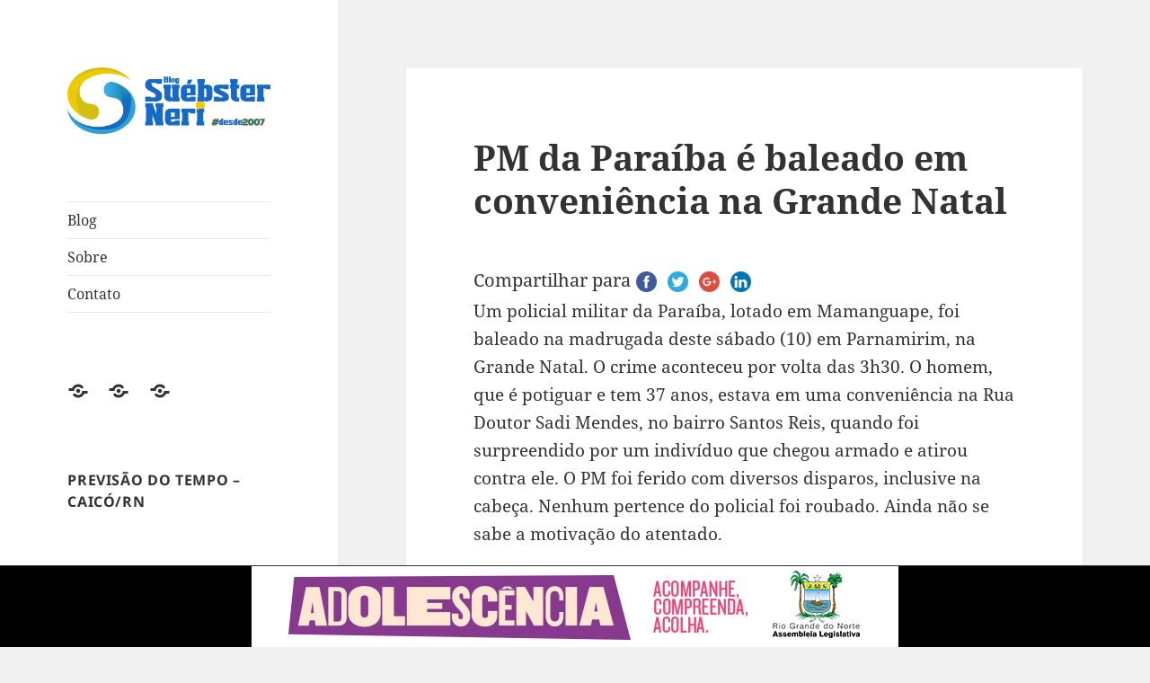

--- FILE ---
content_type: text/html; charset=UTF-8
request_url: https://www.sneri.blog.br/pm-da-paraiba-e-baleado-em-conveniencia-na-grande-natal/
body_size: 56764
content:
<!DOCTYPE html>
<html lang="pt-BR" class="no-js">
<head>
	<meta charset="UTF-8">
	<meta name="viewport" content="width=device-width">
	<link rel="profile" href="https://gmpg.org/xfn/11">
	<link rel="pingback" href="https://www.sneri.blog.br/xmlrpc.php">
	<script>(function(html){html.className = html.className.replace(/\bno-js\b/,'js')})(document.documentElement);</script>
<title>PM da Paraíba é baleado em conveniência na Grande Natal &#8211; Blog Suébster Neri &#8211; Desde 2007</title>
<meta name='robots' content='max-image-preview:large' />
<link rel='dns-prefetch' href='//ws.sharethis.com' />
<link rel="alternate" type="application/rss+xml" title="Feed para Blog Suébster Neri - Desde 2007 &raquo;" href="https://www.sneri.blog.br/feed/" />
<link rel="alternate" type="application/rss+xml" title="Feed de comentários para Blog Suébster Neri - Desde 2007 &raquo;" href="https://www.sneri.blog.br/comments/feed/" />
<script>
window._wpemojiSettings = {"baseUrl":"https:\/\/s.w.org\/images\/core\/emoji\/14.0.0\/72x72\/","ext":".png","svgUrl":"https:\/\/s.w.org\/images\/core\/emoji\/14.0.0\/svg\/","svgExt":".svg","source":{"concatemoji":"https:\/\/www.sneri.blog.br\/wp-includes\/js\/wp-emoji-release.min.js?ver=6.2.8"}};
/*! This file is auto-generated */
!function(e,a,t){var n,r,o,i=a.createElement("canvas"),p=i.getContext&&i.getContext("2d");function s(e,t){p.clearRect(0,0,i.width,i.height),p.fillText(e,0,0);e=i.toDataURL();return p.clearRect(0,0,i.width,i.height),p.fillText(t,0,0),e===i.toDataURL()}function c(e){var t=a.createElement("script");t.src=e,t.defer=t.type="text/javascript",a.getElementsByTagName("head")[0].appendChild(t)}for(o=Array("flag","emoji"),t.supports={everything:!0,everythingExceptFlag:!0},r=0;r<o.length;r++)t.supports[o[r]]=function(e){if(p&&p.fillText)switch(p.textBaseline="top",p.font="600 32px Arial",e){case"flag":return s("\ud83c\udff3\ufe0f\u200d\u26a7\ufe0f","\ud83c\udff3\ufe0f\u200b\u26a7\ufe0f")?!1:!s("\ud83c\uddfa\ud83c\uddf3","\ud83c\uddfa\u200b\ud83c\uddf3")&&!s("\ud83c\udff4\udb40\udc67\udb40\udc62\udb40\udc65\udb40\udc6e\udb40\udc67\udb40\udc7f","\ud83c\udff4\u200b\udb40\udc67\u200b\udb40\udc62\u200b\udb40\udc65\u200b\udb40\udc6e\u200b\udb40\udc67\u200b\udb40\udc7f");case"emoji":return!s("\ud83e\udef1\ud83c\udffb\u200d\ud83e\udef2\ud83c\udfff","\ud83e\udef1\ud83c\udffb\u200b\ud83e\udef2\ud83c\udfff")}return!1}(o[r]),t.supports.everything=t.supports.everything&&t.supports[o[r]],"flag"!==o[r]&&(t.supports.everythingExceptFlag=t.supports.everythingExceptFlag&&t.supports[o[r]]);t.supports.everythingExceptFlag=t.supports.everythingExceptFlag&&!t.supports.flag,t.DOMReady=!1,t.readyCallback=function(){t.DOMReady=!0},t.supports.everything||(n=function(){t.readyCallback()},a.addEventListener?(a.addEventListener("DOMContentLoaded",n,!1),e.addEventListener("load",n,!1)):(e.attachEvent("onload",n),a.attachEvent("onreadystatechange",function(){"complete"===a.readyState&&t.readyCallback()})),(e=t.source||{}).concatemoji?c(e.concatemoji):e.wpemoji&&e.twemoji&&(c(e.twemoji),c(e.wpemoji)))}(window,document,window._wpemojiSettings);
</script>
<style>
img.wp-smiley,
img.emoji {
	display: inline !important;
	border: none !important;
	box-shadow: none !important;
	height: 1em !important;
	width: 1em !important;
	margin: 0 0.07em !important;
	vertical-align: -0.1em !important;
	background: none !important;
	padding: 0 !important;
}
</style>
	<link rel='stylesheet' id='scap.flashblock-css' href='https://www.sneri.blog.br/wp-content/plugins/compact-wp-audio-player/css/flashblock.css?ver=6.2.8' media='all' />
<link rel='stylesheet' id='scap.player-css' href='https://www.sneri.blog.br/wp-content/plugins/compact-wp-audio-player/css/player.css?ver=6.2.8' media='all' />
<link rel='stylesheet' id='wp-block-library-css' href='https://www.sneri.blog.br/wp-includes/css/dist/block-library/style.min.css?ver=6.2.8' media='all' />
<style id='wp-block-library-theme-inline-css'>
.wp-block-audio figcaption{color:#555;font-size:13px;text-align:center}.is-dark-theme .wp-block-audio figcaption{color:hsla(0,0%,100%,.65)}.wp-block-audio{margin:0 0 1em}.wp-block-code{border:1px solid #ccc;border-radius:4px;font-family:Menlo,Consolas,monaco,monospace;padding:.8em 1em}.wp-block-embed figcaption{color:#555;font-size:13px;text-align:center}.is-dark-theme .wp-block-embed figcaption{color:hsla(0,0%,100%,.65)}.wp-block-embed{margin:0 0 1em}.blocks-gallery-caption{color:#555;font-size:13px;text-align:center}.is-dark-theme .blocks-gallery-caption{color:hsla(0,0%,100%,.65)}.wp-block-image figcaption{color:#555;font-size:13px;text-align:center}.is-dark-theme .wp-block-image figcaption{color:hsla(0,0%,100%,.65)}.wp-block-image{margin:0 0 1em}.wp-block-pullquote{border-bottom:4px solid;border-top:4px solid;color:currentColor;margin-bottom:1.75em}.wp-block-pullquote cite,.wp-block-pullquote footer,.wp-block-pullquote__citation{color:currentColor;font-size:.8125em;font-style:normal;text-transform:uppercase}.wp-block-quote{border-left:.25em solid;margin:0 0 1.75em;padding-left:1em}.wp-block-quote cite,.wp-block-quote footer{color:currentColor;font-size:.8125em;font-style:normal;position:relative}.wp-block-quote.has-text-align-right{border-left:none;border-right:.25em solid;padding-left:0;padding-right:1em}.wp-block-quote.has-text-align-center{border:none;padding-left:0}.wp-block-quote.is-large,.wp-block-quote.is-style-large,.wp-block-quote.is-style-plain{border:none}.wp-block-search .wp-block-search__label{font-weight:700}.wp-block-search__button{border:1px solid #ccc;padding:.375em .625em}:where(.wp-block-group.has-background){padding:1.25em 2.375em}.wp-block-separator.has-css-opacity{opacity:.4}.wp-block-separator{border:none;border-bottom:2px solid;margin-left:auto;margin-right:auto}.wp-block-separator.has-alpha-channel-opacity{opacity:1}.wp-block-separator:not(.is-style-wide):not(.is-style-dots){width:100px}.wp-block-separator.has-background:not(.is-style-dots){border-bottom:none;height:1px}.wp-block-separator.has-background:not(.is-style-wide):not(.is-style-dots){height:2px}.wp-block-table{margin:0 0 1em}.wp-block-table td,.wp-block-table th{word-break:normal}.wp-block-table figcaption{color:#555;font-size:13px;text-align:center}.is-dark-theme .wp-block-table figcaption{color:hsla(0,0%,100%,.65)}.wp-block-video figcaption{color:#555;font-size:13px;text-align:center}.is-dark-theme .wp-block-video figcaption{color:hsla(0,0%,100%,.65)}.wp-block-video{margin:0 0 1em}.wp-block-template-part.has-background{margin-bottom:0;margin-top:0;padding:1.25em 2.375em}
</style>
<link rel='stylesheet' id='classic-theme-styles-css' href='https://www.sneri.blog.br/wp-includes/css/classic-themes.min.css?ver=6.2.8' media='all' />
<style id='global-styles-inline-css'>
body{--wp--preset--color--black: #000000;--wp--preset--color--cyan-bluish-gray: #abb8c3;--wp--preset--color--white: #fff;--wp--preset--color--pale-pink: #f78da7;--wp--preset--color--vivid-red: #cf2e2e;--wp--preset--color--luminous-vivid-orange: #ff6900;--wp--preset--color--luminous-vivid-amber: #fcb900;--wp--preset--color--light-green-cyan: #7bdcb5;--wp--preset--color--vivid-green-cyan: #00d084;--wp--preset--color--pale-cyan-blue: #8ed1fc;--wp--preset--color--vivid-cyan-blue: #0693e3;--wp--preset--color--vivid-purple: #9b51e0;--wp--preset--color--dark-gray: #111;--wp--preset--color--light-gray: #f1f1f1;--wp--preset--color--yellow: #f4ca16;--wp--preset--color--dark-brown: #352712;--wp--preset--color--medium-pink: #e53b51;--wp--preset--color--light-pink: #ffe5d1;--wp--preset--color--dark-purple: #2e2256;--wp--preset--color--purple: #674970;--wp--preset--color--blue-gray: #22313f;--wp--preset--color--bright-blue: #55c3dc;--wp--preset--color--light-blue: #e9f2f9;--wp--preset--gradient--vivid-cyan-blue-to-vivid-purple: linear-gradient(135deg,rgba(6,147,227,1) 0%,rgb(155,81,224) 100%);--wp--preset--gradient--light-green-cyan-to-vivid-green-cyan: linear-gradient(135deg,rgb(122,220,180) 0%,rgb(0,208,130) 100%);--wp--preset--gradient--luminous-vivid-amber-to-luminous-vivid-orange: linear-gradient(135deg,rgba(252,185,0,1) 0%,rgba(255,105,0,1) 100%);--wp--preset--gradient--luminous-vivid-orange-to-vivid-red: linear-gradient(135deg,rgba(255,105,0,1) 0%,rgb(207,46,46) 100%);--wp--preset--gradient--very-light-gray-to-cyan-bluish-gray: linear-gradient(135deg,rgb(238,238,238) 0%,rgb(169,184,195) 100%);--wp--preset--gradient--cool-to-warm-spectrum: linear-gradient(135deg,rgb(74,234,220) 0%,rgb(151,120,209) 20%,rgb(207,42,186) 40%,rgb(238,44,130) 60%,rgb(251,105,98) 80%,rgb(254,248,76) 100%);--wp--preset--gradient--blush-light-purple: linear-gradient(135deg,rgb(255,206,236) 0%,rgb(152,150,240) 100%);--wp--preset--gradient--blush-bordeaux: linear-gradient(135deg,rgb(254,205,165) 0%,rgb(254,45,45) 50%,rgb(107,0,62) 100%);--wp--preset--gradient--luminous-dusk: linear-gradient(135deg,rgb(255,203,112) 0%,rgb(199,81,192) 50%,rgb(65,88,208) 100%);--wp--preset--gradient--pale-ocean: linear-gradient(135deg,rgb(255,245,203) 0%,rgb(182,227,212) 50%,rgb(51,167,181) 100%);--wp--preset--gradient--electric-grass: linear-gradient(135deg,rgb(202,248,128) 0%,rgb(113,206,126) 100%);--wp--preset--gradient--midnight: linear-gradient(135deg,rgb(2,3,129) 0%,rgb(40,116,252) 100%);--wp--preset--gradient--dark-gray-gradient-gradient: linear-gradient(90deg, rgba(17,17,17,1) 0%, rgba(42,42,42,1) 100%);--wp--preset--gradient--light-gray-gradient: linear-gradient(90deg, rgba(241,241,241,1) 0%, rgba(215,215,215,1) 100%);--wp--preset--gradient--white-gradient: linear-gradient(90deg, rgba(255,255,255,1) 0%, rgba(230,230,230,1) 100%);--wp--preset--gradient--yellow-gradient: linear-gradient(90deg, rgba(244,202,22,1) 0%, rgba(205,168,10,1) 100%);--wp--preset--gradient--dark-brown-gradient: linear-gradient(90deg, rgba(53,39,18,1) 0%, rgba(91,67,31,1) 100%);--wp--preset--gradient--medium-pink-gradient: linear-gradient(90deg, rgba(229,59,81,1) 0%, rgba(209,28,51,1) 100%);--wp--preset--gradient--light-pink-gradient: linear-gradient(90deg, rgba(255,229,209,1) 0%, rgba(255,200,158,1) 100%);--wp--preset--gradient--dark-purple-gradient: linear-gradient(90deg, rgba(46,34,86,1) 0%, rgba(66,48,123,1) 100%);--wp--preset--gradient--purple-gradient: linear-gradient(90deg, rgba(103,73,112,1) 0%, rgba(131,93,143,1) 100%);--wp--preset--gradient--blue-gray-gradient: linear-gradient(90deg, rgba(34,49,63,1) 0%, rgba(52,75,96,1) 100%);--wp--preset--gradient--bright-blue-gradient: linear-gradient(90deg, rgba(85,195,220,1) 0%, rgba(43,180,211,1) 100%);--wp--preset--gradient--light-blue-gradient: linear-gradient(90deg, rgba(233,242,249,1) 0%, rgba(193,218,238,1) 100%);--wp--preset--duotone--dark-grayscale: url('#wp-duotone-dark-grayscale');--wp--preset--duotone--grayscale: url('#wp-duotone-grayscale');--wp--preset--duotone--purple-yellow: url('#wp-duotone-purple-yellow');--wp--preset--duotone--blue-red: url('#wp-duotone-blue-red');--wp--preset--duotone--midnight: url('#wp-duotone-midnight');--wp--preset--duotone--magenta-yellow: url('#wp-duotone-magenta-yellow');--wp--preset--duotone--purple-green: url('#wp-duotone-purple-green');--wp--preset--duotone--blue-orange: url('#wp-duotone-blue-orange');--wp--preset--font-size--small: 13px;--wp--preset--font-size--medium: 20px;--wp--preset--font-size--large: 36px;--wp--preset--font-size--x-large: 42px;--wp--preset--spacing--20: 0.44rem;--wp--preset--spacing--30: 0.67rem;--wp--preset--spacing--40: 1rem;--wp--preset--spacing--50: 1.5rem;--wp--preset--spacing--60: 2.25rem;--wp--preset--spacing--70: 3.38rem;--wp--preset--spacing--80: 5.06rem;--wp--preset--shadow--natural: 6px 6px 9px rgba(0, 0, 0, 0.2);--wp--preset--shadow--deep: 12px 12px 50px rgba(0, 0, 0, 0.4);--wp--preset--shadow--sharp: 6px 6px 0px rgba(0, 0, 0, 0.2);--wp--preset--shadow--outlined: 6px 6px 0px -3px rgba(255, 255, 255, 1), 6px 6px rgba(0, 0, 0, 1);--wp--preset--shadow--crisp: 6px 6px 0px rgba(0, 0, 0, 1);}:where(.is-layout-flex){gap: 0.5em;}body .is-layout-flow > .alignleft{float: left;margin-inline-start: 0;margin-inline-end: 2em;}body .is-layout-flow > .alignright{float: right;margin-inline-start: 2em;margin-inline-end: 0;}body .is-layout-flow > .aligncenter{margin-left: auto !important;margin-right: auto !important;}body .is-layout-constrained > .alignleft{float: left;margin-inline-start: 0;margin-inline-end: 2em;}body .is-layout-constrained > .alignright{float: right;margin-inline-start: 2em;margin-inline-end: 0;}body .is-layout-constrained > .aligncenter{margin-left: auto !important;margin-right: auto !important;}body .is-layout-constrained > :where(:not(.alignleft):not(.alignright):not(.alignfull)){max-width: var(--wp--style--global--content-size);margin-left: auto !important;margin-right: auto !important;}body .is-layout-constrained > .alignwide{max-width: var(--wp--style--global--wide-size);}body .is-layout-flex{display: flex;}body .is-layout-flex{flex-wrap: wrap;align-items: center;}body .is-layout-flex > *{margin: 0;}:where(.wp-block-columns.is-layout-flex){gap: 2em;}.has-black-color{color: var(--wp--preset--color--black) !important;}.has-cyan-bluish-gray-color{color: var(--wp--preset--color--cyan-bluish-gray) !important;}.has-white-color{color: var(--wp--preset--color--white) !important;}.has-pale-pink-color{color: var(--wp--preset--color--pale-pink) !important;}.has-vivid-red-color{color: var(--wp--preset--color--vivid-red) !important;}.has-luminous-vivid-orange-color{color: var(--wp--preset--color--luminous-vivid-orange) !important;}.has-luminous-vivid-amber-color{color: var(--wp--preset--color--luminous-vivid-amber) !important;}.has-light-green-cyan-color{color: var(--wp--preset--color--light-green-cyan) !important;}.has-vivid-green-cyan-color{color: var(--wp--preset--color--vivid-green-cyan) !important;}.has-pale-cyan-blue-color{color: var(--wp--preset--color--pale-cyan-blue) !important;}.has-vivid-cyan-blue-color{color: var(--wp--preset--color--vivid-cyan-blue) !important;}.has-vivid-purple-color{color: var(--wp--preset--color--vivid-purple) !important;}.has-black-background-color{background-color: var(--wp--preset--color--black) !important;}.has-cyan-bluish-gray-background-color{background-color: var(--wp--preset--color--cyan-bluish-gray) !important;}.has-white-background-color{background-color: var(--wp--preset--color--white) !important;}.has-pale-pink-background-color{background-color: var(--wp--preset--color--pale-pink) !important;}.has-vivid-red-background-color{background-color: var(--wp--preset--color--vivid-red) !important;}.has-luminous-vivid-orange-background-color{background-color: var(--wp--preset--color--luminous-vivid-orange) !important;}.has-luminous-vivid-amber-background-color{background-color: var(--wp--preset--color--luminous-vivid-amber) !important;}.has-light-green-cyan-background-color{background-color: var(--wp--preset--color--light-green-cyan) !important;}.has-vivid-green-cyan-background-color{background-color: var(--wp--preset--color--vivid-green-cyan) !important;}.has-pale-cyan-blue-background-color{background-color: var(--wp--preset--color--pale-cyan-blue) !important;}.has-vivid-cyan-blue-background-color{background-color: var(--wp--preset--color--vivid-cyan-blue) !important;}.has-vivid-purple-background-color{background-color: var(--wp--preset--color--vivid-purple) !important;}.has-black-border-color{border-color: var(--wp--preset--color--black) !important;}.has-cyan-bluish-gray-border-color{border-color: var(--wp--preset--color--cyan-bluish-gray) !important;}.has-white-border-color{border-color: var(--wp--preset--color--white) !important;}.has-pale-pink-border-color{border-color: var(--wp--preset--color--pale-pink) !important;}.has-vivid-red-border-color{border-color: var(--wp--preset--color--vivid-red) !important;}.has-luminous-vivid-orange-border-color{border-color: var(--wp--preset--color--luminous-vivid-orange) !important;}.has-luminous-vivid-amber-border-color{border-color: var(--wp--preset--color--luminous-vivid-amber) !important;}.has-light-green-cyan-border-color{border-color: var(--wp--preset--color--light-green-cyan) !important;}.has-vivid-green-cyan-border-color{border-color: var(--wp--preset--color--vivid-green-cyan) !important;}.has-pale-cyan-blue-border-color{border-color: var(--wp--preset--color--pale-cyan-blue) !important;}.has-vivid-cyan-blue-border-color{border-color: var(--wp--preset--color--vivid-cyan-blue) !important;}.has-vivid-purple-border-color{border-color: var(--wp--preset--color--vivid-purple) !important;}.has-vivid-cyan-blue-to-vivid-purple-gradient-background{background: var(--wp--preset--gradient--vivid-cyan-blue-to-vivid-purple) !important;}.has-light-green-cyan-to-vivid-green-cyan-gradient-background{background: var(--wp--preset--gradient--light-green-cyan-to-vivid-green-cyan) !important;}.has-luminous-vivid-amber-to-luminous-vivid-orange-gradient-background{background: var(--wp--preset--gradient--luminous-vivid-amber-to-luminous-vivid-orange) !important;}.has-luminous-vivid-orange-to-vivid-red-gradient-background{background: var(--wp--preset--gradient--luminous-vivid-orange-to-vivid-red) !important;}.has-very-light-gray-to-cyan-bluish-gray-gradient-background{background: var(--wp--preset--gradient--very-light-gray-to-cyan-bluish-gray) !important;}.has-cool-to-warm-spectrum-gradient-background{background: var(--wp--preset--gradient--cool-to-warm-spectrum) !important;}.has-blush-light-purple-gradient-background{background: var(--wp--preset--gradient--blush-light-purple) !important;}.has-blush-bordeaux-gradient-background{background: var(--wp--preset--gradient--blush-bordeaux) !important;}.has-luminous-dusk-gradient-background{background: var(--wp--preset--gradient--luminous-dusk) !important;}.has-pale-ocean-gradient-background{background: var(--wp--preset--gradient--pale-ocean) !important;}.has-electric-grass-gradient-background{background: var(--wp--preset--gradient--electric-grass) !important;}.has-midnight-gradient-background{background: var(--wp--preset--gradient--midnight) !important;}.has-small-font-size{font-size: var(--wp--preset--font-size--small) !important;}.has-medium-font-size{font-size: var(--wp--preset--font-size--medium) !important;}.has-large-font-size{font-size: var(--wp--preset--font-size--large) !important;}.has-x-large-font-size{font-size: var(--wp--preset--font-size--x-large) !important;}
.wp-block-navigation a:where(:not(.wp-element-button)){color: inherit;}
:where(.wp-block-columns.is-layout-flex){gap: 2em;}
.wp-block-pullquote{font-size: 1.5em;line-height: 1.6;}
</style>
<link rel='stylesheet' id='contact-form-7-css' href='https://www.sneri.blog.br/wp-content/plugins/contact-form-7/includes/css/styles.css?ver=4.1.1' media='all' />
<link rel='stylesheet' id='twentyfifteen-fonts-css' href='https://www.sneri.blog.br/wp-content/themes/twentyfifteen/assets/fonts/noto-sans-plus-noto-serif-plus-inconsolata.css?ver=20230328' media='all' />
<link rel='stylesheet' id='genericons-css' href='https://www.sneri.blog.br/wp-content/themes/twentyfifteen/genericons/genericons.css?ver=20201026' media='all' />
<link rel='stylesheet' id='twentyfifteen-style-css' href='https://www.sneri.blog.br/wp-content/themes/twentyfifteen/style.css?ver=20240402' media='all' />
<link rel='stylesheet' id='twentyfifteen-block-style-css' href='https://www.sneri.blog.br/wp-content/themes/twentyfifteen/css/blocks.css?ver=20240210' media='all' />
<script src='https://www.sneri.blog.br/wp-content/plugins/compact-wp-audio-player/js/soundmanager2-nodebug-jsmin.js?ver=6.2.8' id='scap.soundmanager2-js'></script>
<script src='https://www.sneri.blog.br/wp-includes/js/jquery/jquery.min.js?ver=3.6.4' id='jquery-core-js'></script>
<script src='https://www.sneri.blog.br/wp-includes/js/jquery/jquery-migrate.min.js?ver=3.4.0' id='jquery-migrate-js'></script>
<link rel="https://api.w.org/" href="https://www.sneri.blog.br/wp-json/" /><link rel="alternate" type="application/json" href="https://www.sneri.blog.br/wp-json/wp/v2/posts/81425" /><link rel="EditURI" type="application/rsd+xml" title="RSD" href="https://www.sneri.blog.br/xmlrpc.php?rsd" />
<link rel="wlwmanifest" type="application/wlwmanifest+xml" href="https://www.sneri.blog.br/wp-includes/wlwmanifest.xml" />
<meta name="generator" content="WordPress 6.2.8" />
<link rel="canonical" href="https://www.sneri.blog.br/pm-da-paraiba-e-baleado-em-conveniencia-na-grande-natal/" />
<link rel='shortlink' href='https://www.sneri.blog.br/?p=81425' />
<link rel="alternate" type="application/json+oembed" href="https://www.sneri.blog.br/wp-json/oembed/1.0/embed?url=https%3A%2F%2Fwww.sneri.blog.br%2Fpm-da-paraiba-e-baleado-em-conveniencia-na-grande-natal%2F" />
<link rel="alternate" type="text/xml+oembed" href="https://www.sneri.blog.br/wp-json/oembed/1.0/embed?url=https%3A%2F%2Fwww.sneri.blog.br%2Fpm-da-paraiba-e-baleado-em-conveniencia-na-grande-natal%2F&#038;format=xml" />
<script>(function(d, s, id){
                 var js, fjs = d.getElementsByTagName(s)[0];
                 if (d.getElementById(id)) {return;}
                 js = d.createElement(s); js.id = id;
                 js.src = "//connect.facebook.net/en_US/sdk.js#xfbml=1&version=v2.6";
                 fjs.parentNode.insertBefore(js, fjs);
               }(document, 'script', 'facebook-jssdk'));</script><style type="text/css">	.ssba {
									
									
									
									
								}
								.ssba img
								{
									width: 35px !important;
									padding: 6px;
									border:  0;
									box-shadow: none !important;
									display: inline !important;
									vertical-align: middle;
								}
								.ssba, .ssba a
								{
									text-decoration:none;
									border:0;
									background: none;
									
									font-size: 	20px;
									
									
								}
								.fb_iframe_widget span { width: 100% !important; }</style>		<style type="text/css" id="twentyfifteen-header-css">
				.site-header {
			padding-top: 14px;
			padding-bottom: 14px;
		}

		.site-branding {
			min-height: 42px;
		}

		@media screen and (min-width: 46.25em) {
			.site-header {
				padding-top: 21px;
				padding-bottom: 21px;
			}
			.site-branding {
				min-height: 56px;
			}
		}
		@media screen and (min-width: 55em) {
			.site-header {
				padding-top: 25px;
				padding-bottom: 25px;
			}
			.site-branding {
				min-height: 62px;
			}
		}
		@media screen and (min-width: 59.6875em) {
			.site-header {
				padding-top: 0;
				padding-bottom: 0;
			}
			.site-branding {
				min-height: 0;
			}
		}
					.site-title,
		.site-description {
			clip: rect(1px, 1px, 1px, 1px);
			position: absolute;
		}
		</style>
		<link rel="icon" href="https://www.sneri.blog.br/wp-content/uploads/2024/04/cropped-icone-SUEBSTER-NERI-32x32.png" sizes="32x32" />
<link rel="icon" href="https://www.sneri.blog.br/wp-content/uploads/2024/04/cropped-icone-SUEBSTER-NERI-192x192.png" sizes="192x192" />
<link rel="apple-touch-icon" href="https://www.sneri.blog.br/wp-content/uploads/2024/04/cropped-icone-SUEBSTER-NERI-180x180.png" />
<meta name="msapplication-TileImage" content="https://www.sneri.blog.br/wp-content/uploads/2024/04/cropped-icone-SUEBSTER-NERI-270x270.png" />
</head>

<body class="post-template-default single single-post postid-81425 single-format-standard wp-custom-logo wp-embed-responsive">
<svg xmlns="http://www.w3.org/2000/svg" viewBox="0 0 0 0" width="0" height="0" focusable="false" role="none" style="visibility: hidden; position: absolute; left: -9999px; overflow: hidden;" ><defs><filter id="wp-duotone-dark-grayscale"><feColorMatrix color-interpolation-filters="sRGB" type="matrix" values=" .299 .587 .114 0 0 .299 .587 .114 0 0 .299 .587 .114 0 0 .299 .587 .114 0 0 " /><feComponentTransfer color-interpolation-filters="sRGB" ><feFuncR type="table" tableValues="0 0.49803921568627" /><feFuncG type="table" tableValues="0 0.49803921568627" /><feFuncB type="table" tableValues="0 0.49803921568627" /><feFuncA type="table" tableValues="1 1" /></feComponentTransfer><feComposite in2="SourceGraphic" operator="in" /></filter></defs></svg><svg xmlns="http://www.w3.org/2000/svg" viewBox="0 0 0 0" width="0" height="0" focusable="false" role="none" style="visibility: hidden; position: absolute; left: -9999px; overflow: hidden;" ><defs><filter id="wp-duotone-grayscale"><feColorMatrix color-interpolation-filters="sRGB" type="matrix" values=" .299 .587 .114 0 0 .299 .587 .114 0 0 .299 .587 .114 0 0 .299 .587 .114 0 0 " /><feComponentTransfer color-interpolation-filters="sRGB" ><feFuncR type="table" tableValues="0 1" /><feFuncG type="table" tableValues="0 1" /><feFuncB type="table" tableValues="0 1" /><feFuncA type="table" tableValues="1 1" /></feComponentTransfer><feComposite in2="SourceGraphic" operator="in" /></filter></defs></svg><svg xmlns="http://www.w3.org/2000/svg" viewBox="0 0 0 0" width="0" height="0" focusable="false" role="none" style="visibility: hidden; position: absolute; left: -9999px; overflow: hidden;" ><defs><filter id="wp-duotone-purple-yellow"><feColorMatrix color-interpolation-filters="sRGB" type="matrix" values=" .299 .587 .114 0 0 .299 .587 .114 0 0 .299 .587 .114 0 0 .299 .587 .114 0 0 " /><feComponentTransfer color-interpolation-filters="sRGB" ><feFuncR type="table" tableValues="0.54901960784314 0.98823529411765" /><feFuncG type="table" tableValues="0 1" /><feFuncB type="table" tableValues="0.71764705882353 0.25490196078431" /><feFuncA type="table" tableValues="1 1" /></feComponentTransfer><feComposite in2="SourceGraphic" operator="in" /></filter></defs></svg><svg xmlns="http://www.w3.org/2000/svg" viewBox="0 0 0 0" width="0" height="0" focusable="false" role="none" style="visibility: hidden; position: absolute; left: -9999px; overflow: hidden;" ><defs><filter id="wp-duotone-blue-red"><feColorMatrix color-interpolation-filters="sRGB" type="matrix" values=" .299 .587 .114 0 0 .299 .587 .114 0 0 .299 .587 .114 0 0 .299 .587 .114 0 0 " /><feComponentTransfer color-interpolation-filters="sRGB" ><feFuncR type="table" tableValues="0 1" /><feFuncG type="table" tableValues="0 0.27843137254902" /><feFuncB type="table" tableValues="0.5921568627451 0.27843137254902" /><feFuncA type="table" tableValues="1 1" /></feComponentTransfer><feComposite in2="SourceGraphic" operator="in" /></filter></defs></svg><svg xmlns="http://www.w3.org/2000/svg" viewBox="0 0 0 0" width="0" height="0" focusable="false" role="none" style="visibility: hidden; position: absolute; left: -9999px; overflow: hidden;" ><defs><filter id="wp-duotone-midnight"><feColorMatrix color-interpolation-filters="sRGB" type="matrix" values=" .299 .587 .114 0 0 .299 .587 .114 0 0 .299 .587 .114 0 0 .299 .587 .114 0 0 " /><feComponentTransfer color-interpolation-filters="sRGB" ><feFuncR type="table" tableValues="0 0" /><feFuncG type="table" tableValues="0 0.64705882352941" /><feFuncB type="table" tableValues="0 1" /><feFuncA type="table" tableValues="1 1" /></feComponentTransfer><feComposite in2="SourceGraphic" operator="in" /></filter></defs></svg><svg xmlns="http://www.w3.org/2000/svg" viewBox="0 0 0 0" width="0" height="0" focusable="false" role="none" style="visibility: hidden; position: absolute; left: -9999px; overflow: hidden;" ><defs><filter id="wp-duotone-magenta-yellow"><feColorMatrix color-interpolation-filters="sRGB" type="matrix" values=" .299 .587 .114 0 0 .299 .587 .114 0 0 .299 .587 .114 0 0 .299 .587 .114 0 0 " /><feComponentTransfer color-interpolation-filters="sRGB" ><feFuncR type="table" tableValues="0.78039215686275 1" /><feFuncG type="table" tableValues="0 0.94901960784314" /><feFuncB type="table" tableValues="0.35294117647059 0.47058823529412" /><feFuncA type="table" tableValues="1 1" /></feComponentTransfer><feComposite in2="SourceGraphic" operator="in" /></filter></defs></svg><svg xmlns="http://www.w3.org/2000/svg" viewBox="0 0 0 0" width="0" height="0" focusable="false" role="none" style="visibility: hidden; position: absolute; left: -9999px; overflow: hidden;" ><defs><filter id="wp-duotone-purple-green"><feColorMatrix color-interpolation-filters="sRGB" type="matrix" values=" .299 .587 .114 0 0 .299 .587 .114 0 0 .299 .587 .114 0 0 .299 .587 .114 0 0 " /><feComponentTransfer color-interpolation-filters="sRGB" ><feFuncR type="table" tableValues="0.65098039215686 0.40392156862745" /><feFuncG type="table" tableValues="0 1" /><feFuncB type="table" tableValues="0.44705882352941 0.4" /><feFuncA type="table" tableValues="1 1" /></feComponentTransfer><feComposite in2="SourceGraphic" operator="in" /></filter></defs></svg><svg xmlns="http://www.w3.org/2000/svg" viewBox="0 0 0 0" width="0" height="0" focusable="false" role="none" style="visibility: hidden; position: absolute; left: -9999px; overflow: hidden;" ><defs><filter id="wp-duotone-blue-orange"><feColorMatrix color-interpolation-filters="sRGB" type="matrix" values=" .299 .587 .114 0 0 .299 .587 .114 0 0 .299 .587 .114 0 0 .299 .587 .114 0 0 " /><feComponentTransfer color-interpolation-filters="sRGB" ><feFuncR type="table" tableValues="0.098039215686275 1" /><feFuncG type="table" tableValues="0 0.66274509803922" /><feFuncB type="table" tableValues="0.84705882352941 0.41960784313725" /><feFuncA type="table" tableValues="1 1" /></feComponentTransfer><feComposite in2="SourceGraphic" operator="in" /></filter></defs></svg><div id="page" class="hfeed site">
	<a class="skip-link screen-reader-text" href="#content">
		Pular para o conteúdo	</a>

	<div id="sidebar" class="sidebar">
		<header id="masthead" class="site-header">
			<div class="site-branding">
				<a href="https://www.sneri.blog.br/" class="custom-logo-link" rel="home"><img width="1911" height="620" src="https://www.sneri.blog.br/wp-content/uploads/2024/04/cropped-1920x800-1-1.png" class="custom-logo" alt="Blog Suébster Neri &#8211; Desde 2007" decoding="async" srcset="https://www.sneri.blog.br/wp-content/uploads/2024/04/cropped-1920x800-1-1.png 1911w, https://www.sneri.blog.br/wp-content/uploads/2024/04/cropped-1920x800-1-1-300x97.png 300w, https://www.sneri.blog.br/wp-content/uploads/2024/04/cropped-1920x800-1-1-600x195.png 600w, https://www.sneri.blog.br/wp-content/uploads/2024/04/cropped-1920x800-1-1-768x249.png 768w, https://www.sneri.blog.br/wp-content/uploads/2024/04/cropped-1920x800-1-1-1536x498.png 1536w, https://www.sneri.blog.br/wp-content/uploads/2024/04/cropped-1920x800-1-1-1140x370.png 1140w" sizes="(max-width: 1911px) 100vw, 1911px" /></a>						<p class="site-title"><a href="https://www.sneri.blog.br/" rel="home">Blog Suébster Neri &#8211; Desde 2007</a></p>
										<button class="secondary-toggle">Menu e widgets</button>
			</div><!-- .site-branding -->
		</header><!-- .site-header -->

			<div id="secondary" class="secondary">

					<nav id="site-navigation" class="main-navigation">
				<div class="menu-menu-1-container"><ul id="menu-menu-1" class="nav-menu"><li id="menu-item-5" class="menu-item menu-item-type-custom menu-item-object-custom menu-item-home menu-item-5"><a href="https://www.sneri.blog.br/">Blog</a></li>
<li id="menu-item-15" class="menu-item menu-item-type-post_type menu-item-object-page menu-item-15"><a href="https://www.sneri.blog.br/sobre/">Sobre</a></li>
<li id="menu-item-16" class="menu-item menu-item-type-post_type menu-item-object-page menu-item-16"><a href="https://www.sneri.blog.br/contato/">Contato</a></li>
</ul></div>			</nav><!-- .main-navigation -->
		
					<nav id="social-navigation" class="social-navigation">
				<div class="menu-menu-1-container"><ul id="menu-menu-2" class="menu"><li class="menu-item menu-item-type-custom menu-item-object-custom menu-item-home menu-item-5"><a href="https://www.sneri.blog.br/"><span class="screen-reader-text">Blog</span></a></li>
<li class="menu-item menu-item-type-post_type menu-item-object-page menu-item-15"><a href="https://www.sneri.blog.br/sobre/"><span class="screen-reader-text">Sobre</span></a></li>
<li class="menu-item menu-item-type-post_type menu-item-object-page menu-item-16"><a href="https://www.sneri.blog.br/contato/"><span class="screen-reader-text">Contato</span></a></li>
</ul></div>			</nav><!-- .social-navigation -->
		
					<div id="widget-area" class="widget-area" role="complementary">
				<aside id="text-5" class="widget widget_text"><h2 class="widget-title">Previsão do Tempo &#8211; Caicó/RN</h2>			<div class="textwidget"><!-- Widget Previs&atilde;o de Tempo CPTEC/INPE --><iframe allowtransparency="true" marginwidth="0" marginheight="0" hspace="0" vspace="0" frameborder="0" scrolling="no" src="http://www.cptec.inpe.br/widget/widget.php?p=1118&w=h&c=748ccc&f=ffffff" height="200px" width="215px"></iframe><noscript>Previs&atilde;o de <a href="http://www.cptec.inpe.br/cidades/tempo/1118">Caicó/RN</a> oferecido por <a href="http://www.cptec.inpe.br">CPTEC/INPE</a></noscript><!-- Widget Previs&atilde;o de Tempo CPTEC/INPE --></div>
		</aside><aside id="nav_menu-7" class="widget widget_nav_menu"><h2 class="widget-title">Parceiros:</h2><nav class="menu-menu-1-container" aria-label="Parceiros:"><ul id="menu-menu-3" class="menu"><li class="menu-item menu-item-type-custom menu-item-object-custom menu-item-home menu-item-5"><a href="https://www.sneri.blog.br/">Blog</a></li>
<li class="menu-item menu-item-type-post_type menu-item-object-page menu-item-15"><a href="https://www.sneri.blog.br/sobre/">Sobre</a></li>
<li class="menu-item menu-item-type-post_type menu-item-object-page menu-item-16"><a href="https://www.sneri.blog.br/contato/">Contato</a></li>
</ul></nav></aside><aside id="calendar-2" class="widget widget_calendar"><h2 class="widget-title">Calendário</h2><div id="calendar_wrap" class="calendar_wrap"><table id="wp-calendar" class="wp-calendar-table">
	<caption>fevereiro 2026</caption>
	<thead>
	<tr>
		<th scope="col" title="domingo">D</th>
		<th scope="col" title="segunda-feira">S</th>
		<th scope="col" title="terça-feira">T</th>
		<th scope="col" title="quarta-feira">Q</th>
		<th scope="col" title="quinta-feira">Q</th>
		<th scope="col" title="sexta-feira">S</th>
		<th scope="col" title="sábado">S</th>
	</tr>
	</thead>
	<tbody>
	<tr><td><a href="https://www.sneri.blog.br/2026/02/01/" aria-label="Posts publicados em 1 de February de 2026">1</a></td><td id="today"><a href="https://www.sneri.blog.br/2026/02/02/" aria-label="Posts publicados em 2 de February de 2026">2</a></td><td>3</td><td>4</td><td>5</td><td>6</td><td>7</td>
	</tr>
	<tr>
		<td>8</td><td>9</td><td>10</td><td>11</td><td>12</td><td>13</td><td>14</td>
	</tr>
	<tr>
		<td>15</td><td>16</td><td>17</td><td>18</td><td>19</td><td>20</td><td>21</td>
	</tr>
	<tr>
		<td>22</td><td>23</td><td>24</td><td>25</td><td>26</td><td>27</td><td>28</td>
	</tr>
	</tbody>
	</table><nav aria-label="Meses anteriores e seguintes" class="wp-calendar-nav">
		<span class="wp-calendar-nav-prev"><a href="https://www.sneri.blog.br/2026/01/">&laquo; jan</a></span>
		<span class="pad">&nbsp;</span>
		<span class="wp-calendar-nav-next">&nbsp;</span>
	</nav></div></aside><aside id="archives-3" class="widget widget_archive"><h2 class="widget-title">Arquivos</h2>		<label class="screen-reader-text" for="archives-dropdown-3">Arquivos</label>
		<select id="archives-dropdown-3" name="archive-dropdown">
			
			<option value="">Selecionar o mês</option>
				<option value='https://www.sneri.blog.br/2026/02/'> fevereiro 2026 </option>
	<option value='https://www.sneri.blog.br/2026/01/'> janeiro 2026 </option>
	<option value='https://www.sneri.blog.br/2025/12/'> dezembro 2025 </option>
	<option value='https://www.sneri.blog.br/2025/11/'> novembro 2025 </option>
	<option value='https://www.sneri.blog.br/2025/10/'> outubro 2025 </option>
	<option value='https://www.sneri.blog.br/2025/09/'> setembro 2025 </option>
	<option value='https://www.sneri.blog.br/2025/08/'> agosto 2025 </option>
	<option value='https://www.sneri.blog.br/2025/07/'> julho 2025 </option>
	<option value='https://www.sneri.blog.br/2025/06/'> junho 2025 </option>
	<option value='https://www.sneri.blog.br/2025/05/'> maio 2025 </option>
	<option value='https://www.sneri.blog.br/2025/04/'> abril 2025 </option>
	<option value='https://www.sneri.blog.br/2025/03/'> março 2025 </option>
	<option value='https://www.sneri.blog.br/2025/02/'> fevereiro 2025 </option>
	<option value='https://www.sneri.blog.br/2025/01/'> janeiro 2025 </option>
	<option value='https://www.sneri.blog.br/2024/12/'> dezembro 2024 </option>
	<option value='https://www.sneri.blog.br/2024/11/'> novembro 2024 </option>
	<option value='https://www.sneri.blog.br/2024/10/'> outubro 2024 </option>
	<option value='https://www.sneri.blog.br/2024/09/'> setembro 2024 </option>
	<option value='https://www.sneri.blog.br/2024/08/'> agosto 2024 </option>
	<option value='https://www.sneri.blog.br/2024/07/'> julho 2024 </option>
	<option value='https://www.sneri.blog.br/2024/06/'> junho 2024 </option>
	<option value='https://www.sneri.blog.br/2024/05/'> maio 2024 </option>
	<option value='https://www.sneri.blog.br/2024/04/'> abril 2024 </option>
	<option value='https://www.sneri.blog.br/2024/03/'> março 2024 </option>
	<option value='https://www.sneri.blog.br/2024/02/'> fevereiro 2024 </option>
	<option value='https://www.sneri.blog.br/2024/01/'> janeiro 2024 </option>
	<option value='https://www.sneri.blog.br/2023/12/'> dezembro 2023 </option>
	<option value='https://www.sneri.blog.br/2023/11/'> novembro 2023 </option>
	<option value='https://www.sneri.blog.br/2023/10/'> outubro 2023 </option>
	<option value='https://www.sneri.blog.br/2023/09/'> setembro 2023 </option>
	<option value='https://www.sneri.blog.br/2023/08/'> agosto 2023 </option>
	<option value='https://www.sneri.blog.br/2023/07/'> julho 2023 </option>
	<option value='https://www.sneri.blog.br/2023/06/'> junho 2023 </option>
	<option value='https://www.sneri.blog.br/2023/05/'> maio 2023 </option>
	<option value='https://www.sneri.blog.br/2023/04/'> abril 2023 </option>
	<option value='https://www.sneri.blog.br/2023/03/'> março 2023 </option>
	<option value='https://www.sneri.blog.br/2023/02/'> fevereiro 2023 </option>
	<option value='https://www.sneri.blog.br/2023/01/'> janeiro 2023 </option>
	<option value='https://www.sneri.blog.br/2022/12/'> dezembro 2022 </option>
	<option value='https://www.sneri.blog.br/2022/11/'> novembro 2022 </option>
	<option value='https://www.sneri.blog.br/2022/10/'> outubro 2022 </option>
	<option value='https://www.sneri.blog.br/2022/09/'> setembro 2022 </option>
	<option value='https://www.sneri.blog.br/2022/08/'> agosto 2022 </option>
	<option value='https://www.sneri.blog.br/2022/07/'> julho 2022 </option>
	<option value='https://www.sneri.blog.br/2022/06/'> junho 2022 </option>
	<option value='https://www.sneri.blog.br/2022/05/'> maio 2022 </option>
	<option value='https://www.sneri.blog.br/2022/04/'> abril 2022 </option>
	<option value='https://www.sneri.blog.br/2022/03/'> março 2022 </option>
	<option value='https://www.sneri.blog.br/2022/02/'> fevereiro 2022 </option>
	<option value='https://www.sneri.blog.br/2022/01/'> janeiro 2022 </option>
	<option value='https://www.sneri.blog.br/2021/12/'> dezembro 2021 </option>
	<option value='https://www.sneri.blog.br/2021/11/'> novembro 2021 </option>
	<option value='https://www.sneri.blog.br/2021/10/'> outubro 2021 </option>
	<option value='https://www.sneri.blog.br/2021/09/'> setembro 2021 </option>
	<option value='https://www.sneri.blog.br/2021/08/'> agosto 2021 </option>
	<option value='https://www.sneri.blog.br/2021/07/'> julho 2021 </option>
	<option value='https://www.sneri.blog.br/2021/06/'> junho 2021 </option>
	<option value='https://www.sneri.blog.br/2021/05/'> maio 2021 </option>
	<option value='https://www.sneri.blog.br/2021/04/'> abril 2021 </option>
	<option value='https://www.sneri.blog.br/2021/03/'> março 2021 </option>
	<option value='https://www.sneri.blog.br/2021/02/'> fevereiro 2021 </option>
	<option value='https://www.sneri.blog.br/2021/01/'> janeiro 2021 </option>
	<option value='https://www.sneri.blog.br/2020/12/'> dezembro 2020 </option>
	<option value='https://www.sneri.blog.br/2020/11/'> novembro 2020 </option>
	<option value='https://www.sneri.blog.br/2020/10/'> outubro 2020 </option>
	<option value='https://www.sneri.blog.br/2020/09/'> setembro 2020 </option>
	<option value='https://www.sneri.blog.br/2020/08/'> agosto 2020 </option>
	<option value='https://www.sneri.blog.br/2020/07/'> julho 2020 </option>
	<option value='https://www.sneri.blog.br/2020/06/'> junho 2020 </option>
	<option value='https://www.sneri.blog.br/2020/05/'> maio 2020 </option>
	<option value='https://www.sneri.blog.br/2020/04/'> abril 2020 </option>
	<option value='https://www.sneri.blog.br/2020/03/'> março 2020 </option>
	<option value='https://www.sneri.blog.br/2020/02/'> fevereiro 2020 </option>
	<option value='https://www.sneri.blog.br/2020/01/'> janeiro 2020 </option>
	<option value='https://www.sneri.blog.br/2019/12/'> dezembro 2019 </option>
	<option value='https://www.sneri.blog.br/2019/11/'> novembro 2019 </option>
	<option value='https://www.sneri.blog.br/2019/10/'> outubro 2019 </option>
	<option value='https://www.sneri.blog.br/2019/09/'> setembro 2019 </option>
	<option value='https://www.sneri.blog.br/2019/08/'> agosto 2019 </option>
	<option value='https://www.sneri.blog.br/2019/07/'> julho 2019 </option>
	<option value='https://www.sneri.blog.br/2019/06/'> junho 2019 </option>
	<option value='https://www.sneri.blog.br/2019/05/'> maio 2019 </option>
	<option value='https://www.sneri.blog.br/2019/04/'> abril 2019 </option>
	<option value='https://www.sneri.blog.br/2019/03/'> março 2019 </option>
	<option value='https://www.sneri.blog.br/2019/02/'> fevereiro 2019 </option>
	<option value='https://www.sneri.blog.br/2019/01/'> janeiro 2019 </option>
	<option value='https://www.sneri.blog.br/2018/12/'> dezembro 2018 </option>
	<option value='https://www.sneri.blog.br/2018/11/'> novembro 2018 </option>
	<option value='https://www.sneri.blog.br/2018/10/'> outubro 2018 </option>
	<option value='https://www.sneri.blog.br/2018/09/'> setembro 2018 </option>
	<option value='https://www.sneri.blog.br/2018/08/'> agosto 2018 </option>
	<option value='https://www.sneri.blog.br/2018/07/'> julho 2018 </option>
	<option value='https://www.sneri.blog.br/2018/06/'> junho 2018 </option>
	<option value='https://www.sneri.blog.br/2018/05/'> maio 2018 </option>
	<option value='https://www.sneri.blog.br/2018/04/'> abril 2018 </option>
	<option value='https://www.sneri.blog.br/2018/03/'> março 2018 </option>
	<option value='https://www.sneri.blog.br/2018/02/'> fevereiro 2018 </option>
	<option value='https://www.sneri.blog.br/2018/01/'> janeiro 2018 </option>
	<option value='https://www.sneri.blog.br/2017/12/'> dezembro 2017 </option>
	<option value='https://www.sneri.blog.br/2017/11/'> novembro 2017 </option>
	<option value='https://www.sneri.blog.br/2017/10/'> outubro 2017 </option>
	<option value='https://www.sneri.blog.br/2017/09/'> setembro 2017 </option>
	<option value='https://www.sneri.blog.br/2017/08/'> agosto 2017 </option>
	<option value='https://www.sneri.blog.br/2017/07/'> julho 2017 </option>
	<option value='https://www.sneri.blog.br/2017/06/'> junho 2017 </option>
	<option value='https://www.sneri.blog.br/2017/05/'> maio 2017 </option>
	<option value='https://www.sneri.blog.br/2017/04/'> abril 2017 </option>
	<option value='https://www.sneri.blog.br/2017/03/'> março 2017 </option>
	<option value='https://www.sneri.blog.br/2017/02/'> fevereiro 2017 </option>
	<option value='https://www.sneri.blog.br/2017/01/'> janeiro 2017 </option>
	<option value='https://www.sneri.blog.br/2016/12/'> dezembro 2016 </option>
	<option value='https://www.sneri.blog.br/2016/11/'> novembro 2016 </option>
	<option value='https://www.sneri.blog.br/2016/10/'> outubro 2016 </option>
	<option value='https://www.sneri.blog.br/2016/09/'> setembro 2016 </option>
	<option value='https://www.sneri.blog.br/2016/08/'> agosto 2016 </option>
	<option value='https://www.sneri.blog.br/2016/07/'> julho 2016 </option>
	<option value='https://www.sneri.blog.br/2016/06/'> junho 2016 </option>
	<option value='https://www.sneri.blog.br/2016/05/'> maio 2016 </option>
	<option value='https://www.sneri.blog.br/2016/04/'> abril 2016 </option>
	<option value='https://www.sneri.blog.br/2016/03/'> março 2016 </option>
	<option value='https://www.sneri.blog.br/2016/02/'> fevereiro 2016 </option>
	<option value='https://www.sneri.blog.br/2016/01/'> janeiro 2016 </option>
	<option value='https://www.sneri.blog.br/2015/12/'> dezembro 2015 </option>
	<option value='https://www.sneri.blog.br/2015/11/'> novembro 2015 </option>
	<option value='https://www.sneri.blog.br/2015/10/'> outubro 2015 </option>
	<option value='https://www.sneri.blog.br/2015/09/'> setembro 2015 </option>
	<option value='https://www.sneri.blog.br/2015/08/'> agosto 2015 </option>
	<option value='https://www.sneri.blog.br/2015/07/'> julho 2015 </option>
	<option value='https://www.sneri.blog.br/2015/06/'> junho 2015 </option>
	<option value='https://www.sneri.blog.br/2015/05/'> maio 2015 </option>
	<option value='https://www.sneri.blog.br/2015/04/'> abril 2015 </option>
	<option value='https://www.sneri.blog.br/2015/03/'> março 2015 </option>
	<option value='https://www.sneri.blog.br/2015/02/'> fevereiro 2015 </option>
	<option value='https://www.sneri.blog.br/2015/01/'> janeiro 2015 </option>
	<option value='https://www.sneri.blog.br/2014/12/'> dezembro 2014 </option>
	<option value='https://www.sneri.blog.br/2014/11/'> novembro 2014 </option>

		</select>

<script>
/* <![CDATA[ */
(function() {
	var dropdown = document.getElementById( "archives-dropdown-3" );
	function onSelectChange() {
		if ( dropdown.options[ dropdown.selectedIndex ].value !== '' ) {
			document.location.href = this.options[ this.selectedIndex ].value;
		}
	}
	dropdown.onchange = onSelectChange;
})();
/* ]]> */
</script>
			</aside><aside id="search-3" class="widget widget_search"><h2 class="widget-title">Pesquisar</h2><form role="search" method="get" class="search-form" action="https://www.sneri.blog.br/">
				<label>
					<span class="screen-reader-text">Pesquisar por:</span>
					<input type="search" class="search-field" placeholder="Pesquisar &hellip;" value="" name="s" />
				</label>
				<input type="submit" class="search-submit screen-reader-text" value="Pesquisar" />
			</form></aside>			</div><!-- .widget-area -->
		
	</div><!-- .secondary -->

	</div><!-- .sidebar -->

	<div id="content" class="site-content">

	<div id="primary" class="content-area">
		<main id="main" class="site-main">

		
<article id="post-81425" class="post-81425 post type-post status-publish format-standard hentry category-fonte-blog-do-serido">
	
	<header class="entry-header">
		<h1 class="entry-title">PM da Paraíba é baleado em conveniência na Grande Natal</h1>	</header><!-- .entry-header -->

	<div class="entry-content">
		<!-- Simple Share Buttons Adder (6.2.3) simplesharebuttons.com --><div class="ssba ssba-wrap"><div style="text-align:left">Compartilhar para<a data-site="" class="ssba_facebook_share" href="http://www.facebook.com/sharer.php?u=https://www.sneri.blog.br/pm-da-paraiba-e-baleado-em-conveniencia-na-grande-natal/"  target="_blank" ><img src="https://www.sneri.blog.br/wp-content/plugins/simple-share-buttons-adder/buttons/somacro/facebook.png" title="Facebook" class="ssba ssba-img" alt="Share on Facebook" /></a><a data-site="" class="ssba_twitter_share" href="http://twitter.com/share?url=https://www.sneri.blog.br/pm-da-paraiba-e-baleado-em-conveniencia-na-grande-natal/&amp;text=PM+da+Para%C3%ADba+%C3%A9+baleado+em+conveni%C3%AAncia+na+Grande+Natal+"  target="_blank" ><img src="https://www.sneri.blog.br/wp-content/plugins/simple-share-buttons-adder/buttons/somacro/twitter.png" title="Twitter" class="ssba ssba-img" alt="Tweet about this on Twitter" /></a><a data-site="" class="ssba_google_share" href="https://plus.google.com/share?url=https://www.sneri.blog.br/pm-da-paraiba-e-baleado-em-conveniencia-na-grande-natal/"  target="_blank" ><img src="https://www.sneri.blog.br/wp-content/plugins/simple-share-buttons-adder/buttons/somacro/google.png" title="Google+" class="ssba ssba-img" alt="Share on Google+" /></a><a data-site="linkedin" class="ssba_linkedin_share ssba_share_link" href="http://www.linkedin.com/shareArticle?mini=true&amp;url=https://www.sneri.blog.br/pm-da-paraiba-e-baleado-em-conveniencia-na-grande-natal/"  target="_blank" ><img src="https://www.sneri.blog.br/wp-content/plugins/simple-share-buttons-adder/buttons/somacro/linkedin.png" title="LinkedIn" class="ssba ssba-img" alt="Share on LinkedIn" /></a></div></div><div>
<p>Um policial militar da Paraíba, lotado em Mamanguape, foi baleado na madrugada deste sábado (10) em Parnamirim, na Grande Natal. O crime aconteceu por volta das 3h30. O homem, que é potiguar e tem 37 anos, estava em uma conveniência na Rua Doutor Sadi Mendes, no bairro Santos Reis, quando foi surpreendido por um indivíduo que chegou armado e atirou contra ele. O PM foi ferido com diversos disparos, inclusive na cabeça. Nenhum pertence do policial foi roubado. Ainda não se sabe a motivação do atentado.</p>
<p>Uma pessoa que estava no local levou o PM ao Hospital Deoclécio Marques. Em seguida, ele foi transferido para o Hospital Monsenhor Walfredo Gurgel, em Natal, e passou por cirurgia no início da manhã deste sábado. De acordo com a assessoria de imprensa da PMRN, o estado de saúde do policial militar é grave. O suspeito não foi identificado.</p>
</div>
<p class="wpematico_credit"><small>Powered by <a href="http://www.wpematico.com" target="_blank">WPeMatico</a></small></p>

<!-- Quick Adsense WordPress Plugin: http://quicksense.net/ -->
<div style="float:none;margin:25px 0 25px 0;text-align:center;">
<img class="aligncenter size-full wp-image-19974" src="https://www.sneri.blog.br/wp-content/uploads/2019/05/serido-pneus-700-120.jpg" alt="banner_seridopneus-770" width="800" height="135" />
</div>

<div style="font-size:0px;height:0px;line-height:0px;margin:0;padding:0;clear:both"></div>	</div><!-- .entry-content -->

	
	<footer class="entry-footer">
		<span class="posted-on"><span class="screen-reader-text">Publicado em </span><a href="https://www.sneri.blog.br/pm-da-paraiba-e-baleado-em-conveniencia-na-grande-natal/" rel="bookmark"><time class="entry-date published updated" datetime="2021-07-10T18:32:57-03:00">10/07/2021</time></a></span><span class="byline"><span class="author vcard"><span class="screen-reader-text">Autor </span><a class="url fn n" href="https://www.sneri.blog.br/author/emanuel/">Suébster Neri</a></span></span><span class="cat-links"><span class="screen-reader-text">Categorias </span><a href="https://www.sneri.blog.br/category/fonte-blog-do-serido/" rel="category tag">Seridó</a></span>			</footer><!-- .entry-footer -->

</article><!-- #post-81425 -->

	<nav class="navigation post-navigation" aria-label="Posts">
		<h2 class="screen-reader-text">Navegação de Post</h2>
		<div class="nav-links"><div class="nav-previous"><a href="https://www.sneri.blog.br/bolsonaro-participa-de-motociata-em-porto-alegre/" rel="prev"><span class="meta-nav" aria-hidden="true">Anterior</span> <span class="screen-reader-text">Post anterior:</span> <span class="post-title">Bolsonaro participa de motociata em Porto Alegre</span></a></div><div class="nav-next"><a href="https://www.sneri.blog.br/estudo-da-fiocruz-mostra-efetividade-das-vacinas-em-idosos/" rel="next"><span class="meta-nav" aria-hidden="true">Seguinte</span> <span class="screen-reader-text">Próximo post:</span> <span class="post-title">Estudo da Fiocruz mostra efetividade das vacinas em idosos</span></a></div></div>
	</nav>
		</main><!-- .site-main -->
	</div><!-- .content-area -->


	</div><!-- .site-content -->

	<footer id="colophon" class="site-footer">
		<div class="site-info">
									<a href="https://br.wordpress.org/" class="imprint">
				Orgulhosamente mantido com WordPress			</a>
		</div><!-- .site-info -->
	</footer><!-- .site-footer -->

</div><!-- .site -->


<!-- WP Audio player plugin v1.9.15 - https://www.tipsandtricks-hq.com/wordpress-audio-music-player-plugin-4556/ -->
    <script type="text/javascript">
        soundManager.useFlashBlock = true; // optional - if used, required flashblock.css
        soundManager.url = 'https://www.sneri.blog.br/wp-content/plugins/compact-wp-audio-player/swf/soundmanager2.swf';
        function play_mp3(flg, ids, mp3url, volume, loops)
        {
            //Check the file URL parameter value
            var pieces = mp3url.split("|");
            if (pieces.length > 1) {//We have got an .ogg file too
                mp3file = pieces[0];
                oggfile = pieces[1];
                //set the file URL to be an array with the mp3 and ogg file
                mp3url = new Array(mp3file, oggfile);
            }

            soundManager.createSound({
                id: 'btnplay_' + ids,
                volume: volume,
                url: mp3url
            });

            if (flg == 'play') {
                    soundManager.play('btnplay_' + ids, {
                    onfinish: function() {
                        if (loops == 'true') {
                            loopSound('btnplay_' + ids);
                        }
                        else {
                            document.getElementById('btnplay_' + ids).style.display = 'inline';
                            document.getElementById('btnstop_' + ids).style.display = 'none';
                        }
                    }
                });
            }
            else if (flg == 'stop') {
    //soundManager.stop('btnplay_'+ids);
                soundManager.pause('btnplay_' + ids);
            }
        }
        function show_hide(flag, ids)
        {
            if (flag == 'play') {
                document.getElementById('btnplay_' + ids).style.display = 'none';
                document.getElementById('btnstop_' + ids).style.display = 'inline';
            }
            else if (flag == 'stop') {
                document.getElementById('btnplay_' + ids).style.display = 'inline';
                document.getElementById('btnstop_' + ids).style.display = 'none';
            }
        }
        function loopSound(soundID)
        {
            window.setTimeout(function() {
                soundManager.play(soundID, {onfinish: function() {
                        loopSound(soundID);
                    }});
            }, 1);
        }
        function stop_all_tracks()
        {
            soundManager.stopAll();
            var inputs = document.getElementsByTagName("input");
            for (var i = 0; i < inputs.length; i++) {
                if (inputs[i].id.indexOf("btnplay_") == 0) {
                    inputs[i].style.display = 'inline';//Toggle the play button
                }
                if (inputs[i].id.indexOf("btnstop_") == 0) {
                    inputs[i].style.display = 'none';//Hide the stop button
                }
            }
        }
    </script>
    <script language="javascript">

   var fpub_delay = 1;
   var fpub_persist = 3;

</script>

<div id="fpub-popup" class="trg-overlay hide small" style="background-color: rgb(0,0,0); border-top: 1px solid ">
      
      <a href="https://www.al.rn.leg.br/campanha_adolescencia"  >
      <img src="https://www.sneri.blog.br/wp-content/uploads/2025/06/alrn_720x90-Adolescencia.png" height="" width="" />
   </a>
</div><link rel='stylesheet' id='banner-css' href='https://www.sneri.blog.br/wp-content/plugins/footer-pop-up-banner/css/banner.css?ver=6.2.8' media='all' />
<script src='https://www.sneri.blog.br/wp-content/plugins/contact-form-7/includes/js/jquery.form.min.js?ver=3.51.0-2014.06.20' id='jquery-form-js'></script>
<script id='contact-form-7-js-extra'>
var _wpcf7 = {"loaderUrl":"https:\/\/www.sneri.blog.br\/wp-content\/plugins\/contact-form-7\/images\/ajax-loader.gif","sending":"Enviando ..."};
</script>
<script src='https://www.sneri.blog.br/wp-content/plugins/contact-form-7/includes/js/scripts.js?ver=4.1.1' id='contact-form-7-js'></script>
<script src='https://ws.sharethis.com/button/st_insights.js' id='ssba-sharethis-js'></script>
<script src='https://www.sneri.blog.br/wp-content/plugins/simple-share-buttons-adder/js/ssba.min.js?ver=6.2.8' id='ssba-js'></script>
<script id='twentyfifteen-script-js-extra'>
var screenReaderText = {"expand":"<span class=\"screen-reader-text\">expandir submenu<\/span>","collapse":"<span class=\"screen-reader-text\">fechar submenu<\/span>"};
</script>
<script src='https://www.sneri.blog.br/wp-content/themes/twentyfifteen/js/functions.js?ver=20221101' id='twentyfifteen-script-js'></script>
<script src='https://www.sneri.blog.br/wp-includes/js/jquery/ui/core.min.js?ver=1.13.2' id='jquery-ui-core-js'></script>
<script src='https://www.sneri.blog.br/wp-content/plugins/footer-pop-up-banner/js/banner.js?ver=1770087053' id='-js'></script>

</body>
</html>
